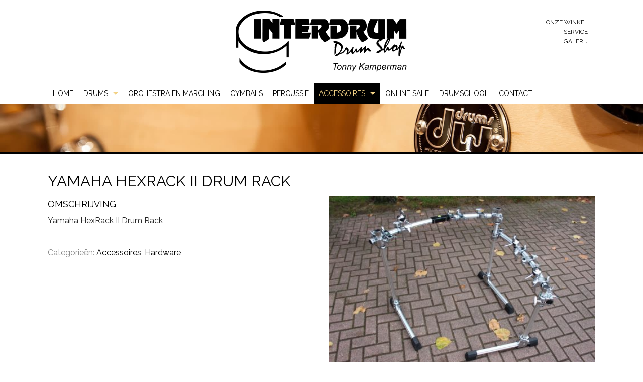

--- FILE ---
content_type: text/html; charset=UTF-8
request_url: https://www.interdrum.nl/product/yamaha-hexrack-ii-drum-rack/
body_size: 11247
content:
<!DOCTYPE html>
<!-- paulirish.com/2008/conditional-stylesheets-vs-css-hacks-answer-neither/ -->
<!--[if lt IE 7]> <html class="no-js lt-ie9 lt-ie8 lt-ie7" lang="nl-NL"> <![endif]-->
<!--[if IE 7]>    <html class="no-js lt-ie9 lt-ie8" lang="nl-NL"> <![endif]-->
<!--[if IE 8]>    <html class="no-js lt-ie9" lang="nl-NL"> <![endif]-->
<!--[if gt IE 8]><!--> <html class="no-js" lang="nl-NL"> <!--<![endif]-->
<head>
<meta charset="utf-8" />

<!-- Set the viewport width to device width for mobile -->
<meta name="viewport" content="initial-scale=1.0" />

<title>Yamaha HexRack II Drum Rack - Interdrum</title>

<meta name='robots' content='index, follow, max-image-preview:large, max-snippet:-1, max-video-preview:-1' />

	<!-- This site is optimized with the Yoast SEO plugin v26.7 - https://yoast.com/wordpress/plugins/seo/ -->
	<link rel="canonical" href="https://www.interdrum.nl/product/yamaha-hexrack-ii-drum-rack/" />
	<meta property="og:locale" content="nl_NL" />
	<meta property="og:type" content="article" />
	<meta property="og:title" content="Yamaha HexRack II Drum Rack - Interdrum" />
	<meta property="og:description" content="Yamaha HexRack II Drum Rack" />
	<meta property="og:url" content="https://www.interdrum.nl/product/yamaha-hexrack-ii-drum-rack/" />
	<meta property="og:site_name" content="Interdrum" />
	<meta property="og:image" content="https://www.interdrum.nl/wp-content/uploads/2020/03/drumrek.jpg" />
	<meta property="og:image:width" content="1200" />
	<meta property="og:image:height" content="800" />
	<meta property="og:image:type" content="image/jpeg" />
	<script type="application/ld+json" class="yoast-schema-graph">{"@context":"https://schema.org","@graph":[{"@type":"WebPage","@id":"https://www.interdrum.nl/product/yamaha-hexrack-ii-drum-rack/","url":"https://www.interdrum.nl/product/yamaha-hexrack-ii-drum-rack/","name":"Yamaha HexRack II Drum Rack - Interdrum","isPartOf":{"@id":"https://www.interdrum.nl/#website"},"primaryImageOfPage":{"@id":"https://www.interdrum.nl/product/yamaha-hexrack-ii-drum-rack/#primaryimage"},"image":{"@id":"https://www.interdrum.nl/product/yamaha-hexrack-ii-drum-rack/#primaryimage"},"thumbnailUrl":"https://www.interdrum.nl/wp-content/uploads/2020/03/drumrek.jpg","datePublished":"2020-03-03T07:08:13+00:00","breadcrumb":{"@id":"https://www.interdrum.nl/product/yamaha-hexrack-ii-drum-rack/#breadcrumb"},"inLanguage":"nl-NL","potentialAction":[{"@type":"ReadAction","target":["https://www.interdrum.nl/product/yamaha-hexrack-ii-drum-rack/"]}]},{"@type":"ImageObject","inLanguage":"nl-NL","@id":"https://www.interdrum.nl/product/yamaha-hexrack-ii-drum-rack/#primaryimage","url":"https://www.interdrum.nl/wp-content/uploads/2020/03/drumrek.jpg","contentUrl":"https://www.interdrum.nl/wp-content/uploads/2020/03/drumrek.jpg","width":1200,"height":800},{"@type":"BreadcrumbList","@id":"https://www.interdrum.nl/product/yamaha-hexrack-ii-drum-rack/#breadcrumb","itemListElement":[{"@type":"ListItem","position":1,"name":"Home","item":"https://www.interdrum.nl/"},{"@type":"ListItem","position":2,"name":"Winkel","item":"https://www.interdrum.nl/winkel/"},{"@type":"ListItem","position":3,"name":"Yamaha HexRack II Drum Rack"}]},{"@type":"WebSite","@id":"https://www.interdrum.nl/#website","url":"https://www.interdrum.nl/","name":"Interdrum","description":"Drumshop Tonny Kamperman","potentialAction":[{"@type":"SearchAction","target":{"@type":"EntryPoint","urlTemplate":"https://www.interdrum.nl/?s={search_term_string}"},"query-input":{"@type":"PropertyValueSpecification","valueRequired":true,"valueName":"search_term_string"}}],"inLanguage":"nl-NL"}]}</script>
	<!-- / Yoast SEO plugin. -->


<link rel="alternate" type="application/rss+xml" title="Interdrum &raquo; feed" href="https://www.interdrum.nl/feed/" />
<link rel="alternate" title="oEmbed (JSON)" type="application/json+oembed" href="https://www.interdrum.nl/wp-json/oembed/1.0/embed?url=https%3A%2F%2Fwww.interdrum.nl%2Fproduct%2Fyamaha-hexrack-ii-drum-rack%2F" />
<link rel="alternate" title="oEmbed (XML)" type="text/xml+oembed" href="https://www.interdrum.nl/wp-json/oembed/1.0/embed?url=https%3A%2F%2Fwww.interdrum.nl%2Fproduct%2Fyamaha-hexrack-ii-drum-rack%2F&#038;format=xml" />
<style id='wp-img-auto-sizes-contain-inline-css' type='text/css'>
img:is([sizes=auto i],[sizes^="auto," i]){contain-intrinsic-size:3000px 1500px}
/*# sourceURL=wp-img-auto-sizes-contain-inline-css */
</style>

<link rel='stylesheet' id='normalize-css' href='https://www.interdrum.nl/wp-content/themes/cornerstone/css/normalize.css?ver=3.0.2' type='text/css' media='all' />
<link rel='stylesheet' id='foundation_css-css' href='https://www.interdrum.nl/wp-content/themes/cornerstone/css/foundation.min.css?ver=5.4.7' type='text/css' media='all' />
<style id='wp-emoji-styles-inline-css' type='text/css'>

	img.wp-smiley, img.emoji {
		display: inline !important;
		border: none !important;
		box-shadow: none !important;
		height: 1em !important;
		width: 1em !important;
		margin: 0 0.07em !important;
		vertical-align: -0.1em !important;
		background: none !important;
		padding: 0 !important;
	}
/*# sourceURL=wp-emoji-styles-inline-css */
</style>
<link rel='stylesheet' id='wp-block-library-css' href='https://www.interdrum.nl/wp-includes/css/dist/block-library/style.min.css?ver=6.9' type='text/css' media='all' />
<link rel='stylesheet' id='wc-blocks-style-css' href='https://www.interdrum.nl/wp-content/plugins/woocommerce/assets/client/blocks/wc-blocks.css?ver=wc-10.4.3' type='text/css' media='all' />
<style id='global-styles-inline-css' type='text/css'>
:root{--wp--preset--aspect-ratio--square: 1;--wp--preset--aspect-ratio--4-3: 4/3;--wp--preset--aspect-ratio--3-4: 3/4;--wp--preset--aspect-ratio--3-2: 3/2;--wp--preset--aspect-ratio--2-3: 2/3;--wp--preset--aspect-ratio--16-9: 16/9;--wp--preset--aspect-ratio--9-16: 9/16;--wp--preset--color--black: #000000;--wp--preset--color--cyan-bluish-gray: #abb8c3;--wp--preset--color--white: #ffffff;--wp--preset--color--pale-pink: #f78da7;--wp--preset--color--vivid-red: #cf2e2e;--wp--preset--color--luminous-vivid-orange: #ff6900;--wp--preset--color--luminous-vivid-amber: #fcb900;--wp--preset--color--light-green-cyan: #7bdcb5;--wp--preset--color--vivid-green-cyan: #00d084;--wp--preset--color--pale-cyan-blue: #8ed1fc;--wp--preset--color--vivid-cyan-blue: #0693e3;--wp--preset--color--vivid-purple: #9b51e0;--wp--preset--gradient--vivid-cyan-blue-to-vivid-purple: linear-gradient(135deg,rgb(6,147,227) 0%,rgb(155,81,224) 100%);--wp--preset--gradient--light-green-cyan-to-vivid-green-cyan: linear-gradient(135deg,rgb(122,220,180) 0%,rgb(0,208,130) 100%);--wp--preset--gradient--luminous-vivid-amber-to-luminous-vivid-orange: linear-gradient(135deg,rgb(252,185,0) 0%,rgb(255,105,0) 100%);--wp--preset--gradient--luminous-vivid-orange-to-vivid-red: linear-gradient(135deg,rgb(255,105,0) 0%,rgb(207,46,46) 100%);--wp--preset--gradient--very-light-gray-to-cyan-bluish-gray: linear-gradient(135deg,rgb(238,238,238) 0%,rgb(169,184,195) 100%);--wp--preset--gradient--cool-to-warm-spectrum: linear-gradient(135deg,rgb(74,234,220) 0%,rgb(151,120,209) 20%,rgb(207,42,186) 40%,rgb(238,44,130) 60%,rgb(251,105,98) 80%,rgb(254,248,76) 100%);--wp--preset--gradient--blush-light-purple: linear-gradient(135deg,rgb(255,206,236) 0%,rgb(152,150,240) 100%);--wp--preset--gradient--blush-bordeaux: linear-gradient(135deg,rgb(254,205,165) 0%,rgb(254,45,45) 50%,rgb(107,0,62) 100%);--wp--preset--gradient--luminous-dusk: linear-gradient(135deg,rgb(255,203,112) 0%,rgb(199,81,192) 50%,rgb(65,88,208) 100%);--wp--preset--gradient--pale-ocean: linear-gradient(135deg,rgb(255,245,203) 0%,rgb(182,227,212) 50%,rgb(51,167,181) 100%);--wp--preset--gradient--electric-grass: linear-gradient(135deg,rgb(202,248,128) 0%,rgb(113,206,126) 100%);--wp--preset--gradient--midnight: linear-gradient(135deg,rgb(2,3,129) 0%,rgb(40,116,252) 100%);--wp--preset--font-size--small: 13px;--wp--preset--font-size--medium: 20px;--wp--preset--font-size--large: 36px;--wp--preset--font-size--x-large: 42px;--wp--preset--spacing--20: 0.44rem;--wp--preset--spacing--30: 0.67rem;--wp--preset--spacing--40: 1rem;--wp--preset--spacing--50: 1.5rem;--wp--preset--spacing--60: 2.25rem;--wp--preset--spacing--70: 3.38rem;--wp--preset--spacing--80: 5.06rem;--wp--preset--shadow--natural: 6px 6px 9px rgba(0, 0, 0, 0.2);--wp--preset--shadow--deep: 12px 12px 50px rgba(0, 0, 0, 0.4);--wp--preset--shadow--sharp: 6px 6px 0px rgba(0, 0, 0, 0.2);--wp--preset--shadow--outlined: 6px 6px 0px -3px rgb(255, 255, 255), 6px 6px rgb(0, 0, 0);--wp--preset--shadow--crisp: 6px 6px 0px rgb(0, 0, 0);}:where(.is-layout-flex){gap: 0.5em;}:where(.is-layout-grid){gap: 0.5em;}body .is-layout-flex{display: flex;}.is-layout-flex{flex-wrap: wrap;align-items: center;}.is-layout-flex > :is(*, div){margin: 0;}body .is-layout-grid{display: grid;}.is-layout-grid > :is(*, div){margin: 0;}:where(.wp-block-columns.is-layout-flex){gap: 2em;}:where(.wp-block-columns.is-layout-grid){gap: 2em;}:where(.wp-block-post-template.is-layout-flex){gap: 1.25em;}:where(.wp-block-post-template.is-layout-grid){gap: 1.25em;}.has-black-color{color: var(--wp--preset--color--black) !important;}.has-cyan-bluish-gray-color{color: var(--wp--preset--color--cyan-bluish-gray) !important;}.has-white-color{color: var(--wp--preset--color--white) !important;}.has-pale-pink-color{color: var(--wp--preset--color--pale-pink) !important;}.has-vivid-red-color{color: var(--wp--preset--color--vivid-red) !important;}.has-luminous-vivid-orange-color{color: var(--wp--preset--color--luminous-vivid-orange) !important;}.has-luminous-vivid-amber-color{color: var(--wp--preset--color--luminous-vivid-amber) !important;}.has-light-green-cyan-color{color: var(--wp--preset--color--light-green-cyan) !important;}.has-vivid-green-cyan-color{color: var(--wp--preset--color--vivid-green-cyan) !important;}.has-pale-cyan-blue-color{color: var(--wp--preset--color--pale-cyan-blue) !important;}.has-vivid-cyan-blue-color{color: var(--wp--preset--color--vivid-cyan-blue) !important;}.has-vivid-purple-color{color: var(--wp--preset--color--vivid-purple) !important;}.has-black-background-color{background-color: var(--wp--preset--color--black) !important;}.has-cyan-bluish-gray-background-color{background-color: var(--wp--preset--color--cyan-bluish-gray) !important;}.has-white-background-color{background-color: var(--wp--preset--color--white) !important;}.has-pale-pink-background-color{background-color: var(--wp--preset--color--pale-pink) !important;}.has-vivid-red-background-color{background-color: var(--wp--preset--color--vivid-red) !important;}.has-luminous-vivid-orange-background-color{background-color: var(--wp--preset--color--luminous-vivid-orange) !important;}.has-luminous-vivid-amber-background-color{background-color: var(--wp--preset--color--luminous-vivid-amber) !important;}.has-light-green-cyan-background-color{background-color: var(--wp--preset--color--light-green-cyan) !important;}.has-vivid-green-cyan-background-color{background-color: var(--wp--preset--color--vivid-green-cyan) !important;}.has-pale-cyan-blue-background-color{background-color: var(--wp--preset--color--pale-cyan-blue) !important;}.has-vivid-cyan-blue-background-color{background-color: var(--wp--preset--color--vivid-cyan-blue) !important;}.has-vivid-purple-background-color{background-color: var(--wp--preset--color--vivid-purple) !important;}.has-black-border-color{border-color: var(--wp--preset--color--black) !important;}.has-cyan-bluish-gray-border-color{border-color: var(--wp--preset--color--cyan-bluish-gray) !important;}.has-white-border-color{border-color: var(--wp--preset--color--white) !important;}.has-pale-pink-border-color{border-color: var(--wp--preset--color--pale-pink) !important;}.has-vivid-red-border-color{border-color: var(--wp--preset--color--vivid-red) !important;}.has-luminous-vivid-orange-border-color{border-color: var(--wp--preset--color--luminous-vivid-orange) !important;}.has-luminous-vivid-amber-border-color{border-color: var(--wp--preset--color--luminous-vivid-amber) !important;}.has-light-green-cyan-border-color{border-color: var(--wp--preset--color--light-green-cyan) !important;}.has-vivid-green-cyan-border-color{border-color: var(--wp--preset--color--vivid-green-cyan) !important;}.has-pale-cyan-blue-border-color{border-color: var(--wp--preset--color--pale-cyan-blue) !important;}.has-vivid-cyan-blue-border-color{border-color: var(--wp--preset--color--vivid-cyan-blue) !important;}.has-vivid-purple-border-color{border-color: var(--wp--preset--color--vivid-purple) !important;}.has-vivid-cyan-blue-to-vivid-purple-gradient-background{background: var(--wp--preset--gradient--vivid-cyan-blue-to-vivid-purple) !important;}.has-light-green-cyan-to-vivid-green-cyan-gradient-background{background: var(--wp--preset--gradient--light-green-cyan-to-vivid-green-cyan) !important;}.has-luminous-vivid-amber-to-luminous-vivid-orange-gradient-background{background: var(--wp--preset--gradient--luminous-vivid-amber-to-luminous-vivid-orange) !important;}.has-luminous-vivid-orange-to-vivid-red-gradient-background{background: var(--wp--preset--gradient--luminous-vivid-orange-to-vivid-red) !important;}.has-very-light-gray-to-cyan-bluish-gray-gradient-background{background: var(--wp--preset--gradient--very-light-gray-to-cyan-bluish-gray) !important;}.has-cool-to-warm-spectrum-gradient-background{background: var(--wp--preset--gradient--cool-to-warm-spectrum) !important;}.has-blush-light-purple-gradient-background{background: var(--wp--preset--gradient--blush-light-purple) !important;}.has-blush-bordeaux-gradient-background{background: var(--wp--preset--gradient--blush-bordeaux) !important;}.has-luminous-dusk-gradient-background{background: var(--wp--preset--gradient--luminous-dusk) !important;}.has-pale-ocean-gradient-background{background: var(--wp--preset--gradient--pale-ocean) !important;}.has-electric-grass-gradient-background{background: var(--wp--preset--gradient--electric-grass) !important;}.has-midnight-gradient-background{background: var(--wp--preset--gradient--midnight) !important;}.has-small-font-size{font-size: var(--wp--preset--font-size--small) !important;}.has-medium-font-size{font-size: var(--wp--preset--font-size--medium) !important;}.has-large-font-size{font-size: var(--wp--preset--font-size--large) !important;}.has-x-large-font-size{font-size: var(--wp--preset--font-size--x-large) !important;}
/*# sourceURL=global-styles-inline-css */
</style>

<style id='classic-theme-styles-inline-css' type='text/css'>
/*! This file is auto-generated */
.wp-block-button__link{color:#fff;background-color:#32373c;border-radius:9999px;box-shadow:none;text-decoration:none;padding:calc(.667em + 2px) calc(1.333em + 2px);font-size:1.125em}.wp-block-file__button{background:#32373c;color:#fff;text-decoration:none}
/*# sourceURL=/wp-includes/css/classic-themes.min.css */
</style>
<link rel='stylesheet' id='responsive-lightbox-swipebox-css' href='https://www.interdrum.nl/wp-content/plugins/responsive-lightbox/assets/swipebox/swipebox.min.css?ver=1.5.2' type='text/css' media='all' />
<link rel='stylesheet' id='woocommerce-layout-css' href='https://www.interdrum.nl/wp-content/plugins/woocommerce/assets/css/woocommerce-layout.css?ver=10.4.3' type='text/css' media='all' />
<link rel='stylesheet' id='woocommerce-smallscreen-css' href='https://www.interdrum.nl/wp-content/plugins/woocommerce/assets/css/woocommerce-smallscreen.css?ver=10.4.3' type='text/css' media='only screen and (max-width: 768px)' />
<link rel='stylesheet' id='woocommerce-general-css' href='https://www.interdrum.nl/wp-content/plugins/woocommerce/assets/css/woocommerce.css?ver=10.4.3' type='text/css' media='all' />
<style id='woocommerce-inline-inline-css' type='text/css'>
.woocommerce form .form-row .required { visibility: visible; }
/*# sourceURL=woocommerce-inline-inline-css */
</style>
<link rel='stylesheet' id='theme-main-css' href='https://www.interdrum.nl/wp-content/uploads/wp-less/interdrum/style-5604ea97b2.css' type='text/css' media='all' />
<link rel='stylesheet' id='foundation-icons-css' href='https://www.interdrum.nl/wp-content/themes/interdrum/css/foundation-icons.css?ver=6.9' type='text/css' media='all' />
<link rel='stylesheet' id='googleFonts-css' href='//fonts.googleapis.com/css?family=Raleway%3A200%2C400%2C600%2C700%2C900&#038;ver=6.9' type='text/css' media='all' />
<link rel='stylesheet' id='orbitslider_main-css' href='https://www.interdrum.nl/wp-content/plugins/wp-orbit-slider/css/default.css?ver=6.9' type='text/css' media='all' />
<script type="text/javascript" src="https://www.interdrum.nl/wp-content/themes/cornerstone/js/modernizr.js?ver=2.8.3" id="foundation_modernizr_js-js"></script>
<script type="text/javascript" src="https://www.interdrum.nl/wp-includes/js/jquery/jquery.min.js?ver=3.7.1" id="jquery-core-js"></script>
<script type="text/javascript" src="https://www.interdrum.nl/wp-includes/js/jquery/jquery-migrate.min.js?ver=3.4.1" id="jquery-migrate-js"></script>
<script type="text/javascript" src="https://www.interdrum.nl/wp-content/plugins/responsive-lightbox/assets/infinitescroll/infinite-scroll.pkgd.min.js?ver=4.0.1" id="responsive-lightbox-infinite-scroll-js"></script>
<script type="text/javascript" id="wc-single-product-js-extra">
/* <![CDATA[ */
var wc_single_product_params = {"i18n_required_rating_text":"Selecteer een waardering","i18n_rating_options":["1 van de 5 sterren","2 van de 5 sterren","3 van de 5 sterren","4 van de 5 sterren","5 van de 5 sterren"],"i18n_product_gallery_trigger_text":"Afbeeldinggalerij in volledig scherm bekijken","review_rating_required":"no","flexslider":{"rtl":false,"animation":"slide","smoothHeight":true,"directionNav":false,"controlNav":"thumbnails","slideshow":false,"animationSpeed":500,"animationLoop":false,"allowOneSlide":false},"zoom_enabled":"","zoom_options":[],"photoswipe_enabled":"","photoswipe_options":{"shareEl":false,"closeOnScroll":false,"history":false,"hideAnimationDuration":0,"showAnimationDuration":0},"flexslider_enabled":""};
//# sourceURL=wc-single-product-js-extra
/* ]]> */
</script>
<script type="text/javascript" src="https://www.interdrum.nl/wp-content/plugins/woocommerce/assets/js/frontend/single-product.min.js?ver=10.4.3" id="wc-single-product-js" defer="defer" data-wp-strategy="defer"></script>
<script type="text/javascript" src="https://www.interdrum.nl/wp-content/plugins/woocommerce/assets/js/jquery-blockui/jquery.blockUI.min.js?ver=2.7.0-wc.10.4.3" id="wc-jquery-blockui-js" defer="defer" data-wp-strategy="defer"></script>
<script type="text/javascript" src="https://www.interdrum.nl/wp-content/plugins/woocommerce/assets/js/js-cookie/js.cookie.min.js?ver=2.1.4-wc.10.4.3" id="wc-js-cookie-js" defer="defer" data-wp-strategy="defer"></script>
<script type="text/javascript" id="woocommerce-js-extra">
/* <![CDATA[ */
var woocommerce_params = {"ajax_url":"/wp-admin/admin-ajax.php","wc_ajax_url":"/?wc-ajax=%%endpoint%%","i18n_password_show":"Wachtwoord weergeven","i18n_password_hide":"Wachtwoord verbergen"};
//# sourceURL=woocommerce-js-extra
/* ]]> */
</script>
<script type="text/javascript" src="https://www.interdrum.nl/wp-content/plugins/woocommerce/assets/js/frontend/woocommerce.min.js?ver=10.4.3" id="woocommerce-js" defer="defer" data-wp-strategy="defer"></script>
<link rel="https://api.w.org/" href="https://www.interdrum.nl/wp-json/" /><link rel="alternate" title="JSON" type="application/json" href="https://www.interdrum.nl/wp-json/wp/v2/product/3104" /><link rel="EditURI" type="application/rsd+xml" title="RSD" href="https://www.interdrum.nl/xmlrpc.php?rsd" />

<link rel='shortlink' href='https://www.interdrum.nl/?p=3104' />
	<noscript><style>.woocommerce-product-gallery{ opacity: 1 !important; }</style></noscript>
	<link rel="shortcut icon" href="https://www.interdrum.nl/wp-content/themes/interdrum/favicon.ico" type="image/x-icon">
<link rel="icon" href="https://www.interdrum.nl/wp-content/themes/interdrum/favicon.ico" type="image/x-icon">

</head>

<body class="wp-singular product-template-default single single-product postid-3104 wp-theme-cornerstone wp-child-theme-interdrum theme-cornerstone woocommerce woocommerce-page woocommerce-no-js">

  <div class="row head">

    <div class="small-8 small-offset-2 medium-4 medium-offset-4 columns">
      <a href="https://www.interdrum.nl/" title="Interdrum" rel="home">
        <img class="logo" src="https://www.interdrum.nl/wp-content/themes/interdrum/img/logo.png" />
      </a>
    </div>
    <div class="small-12 medium-4 columns">
       <ul class="top-menu"><li class="divider"></li><li id="menu-item-536" class="menu-item menu-item-type-post_type menu-item-object-page menu-item-536"><a  href="https://www.interdrum.nl/onze-winkel/">Onze winkel</a></li>
<li class="divider"></li><li id="menu-item-538" class="menu-item menu-item-type-post_type menu-item-object-page menu-item-538"><a  href="https://www.interdrum.nl/service/">Service</a></li>
<li class="divider"></li><li id="menu-item-1008" class="menu-item menu-item-type-post_type menu-item-object-page menu-item-1008"><a  href="https://www.interdrum.nl/galerij/">Galerij</a></li>
</ul>    </div>
  </div>
  <div class="row">  
    <div class="small-12 nopadding columns">

      <nav class="top-bar" data-topbar data-options="mobile_show_parent_link:false;custom_back_text:true;back_text:<< terug">
        <ul class="title-area">
          <li class="name">
          	<!-- -->
          </li>
          <!-- Remove the class "menu-icon" to get rid of menu icon. Take out "Menu" to just have icon alone -->
          <li class="toggle-topbar menu-icon"><a href="#"><span>Menu</span></a></li>
        </ul>

        <section class="top-bar-section">
          <ul class="left"><li class="divider"></li><li id="menu-item-753" class="menu-item menu-item-type-post_type menu-item-object-page menu-item-home menu-item-753"><a  rel="page" href="https://www.interdrum.nl/">Home</a></li>
<li class="divider"></li><li id="menu-item-757" class="menu-item menu-item-type-taxonomy menu-item-object-product_cat menu-item-has-children menu-item-757 has-dropdown"><a  rel="758" href="https://www.interdrum.nl/winkel/drums/">Drums</a>
	<ul class="dropdown">
	<li id="menu-item-759" class="menu-item menu-item-type-taxonomy menu-item-object-product_cat menu-item-has-children menu-item-759 has-dropdown"><a  rel="762" href="https://www.interdrum.nl/winkel/drums/akoestische-drums/">Akoestische drums</a>
	<ul class="dropdown">
		<li id="menu-item-773" class="menu-item menu-item-type-taxonomy menu-item-object-product_cat menu-item-773"><a  rel="781" href="https://www.interdrum.nl/winkel/drums/akoestische-drums/ds/">DS</a></li>
		<li id="menu-item-761" class="menu-item menu-item-type-taxonomy menu-item-object-product_cat menu-item-761"><a  rel="763" href="https://www.interdrum.nl/winkel/drums/akoestische-drums/dw/">DW</a></li>
		<li id="menu-item-774" class="menu-item menu-item-type-taxonomy menu-item-object-product_cat menu-item-774"><a  rel="782" href="https://www.interdrum.nl/winkel/drums/akoestische-drums/gretsch/">Gretsch</a></li>
		<li id="menu-item-775" class="menu-item menu-item-type-taxonomy menu-item-object-product_cat menu-item-775"><a  rel="783" href="https://www.interdrum.nl/winkel/drums/akoestische-drums/ludwig/">Ludwig</a></li>
		<li id="menu-item-776" class="menu-item menu-item-type-taxonomy menu-item-object-product_cat menu-item-776"><a  rel="784" href="https://www.interdrum.nl/winkel/drums/akoestische-drums/mapex/">Mapex</a></li>
		<li id="menu-item-777" class="menu-item menu-item-type-taxonomy menu-item-object-product_cat menu-item-777"><a  rel="785" href="https://www.interdrum.nl/winkel/drums/akoestische-drums/pdp/">PDP</a></li>
		<li id="menu-item-778" class="menu-item menu-item-type-taxonomy menu-item-object-product_cat menu-item-778"><a  rel="786" href="https://www.interdrum.nl/winkel/drums/akoestische-drums/pearl/">Pearl</a></li>
		<li id="menu-item-771" class="menu-item menu-item-type-taxonomy menu-item-object-product_cat menu-item-771"><a  rel="787" href="https://www.interdrum.nl/winkel/drums/akoestische-drums/remo/">Remo</a></li>
		<li id="menu-item-772" class="menu-item menu-item-type-taxonomy menu-item-object-product_cat menu-item-772"><a  rel="788" href="https://www.interdrum.nl/winkel/drums/akoestische-drums/sakae-akoestische-drums/">Sakae</a></li>
		<li id="menu-item-779" class="menu-item menu-item-type-taxonomy menu-item-object-product_cat menu-item-779"><a  rel="789" href="https://www.interdrum.nl/winkel/drums/akoestische-drums/sonor/">Sonor</a></li>
		<li id="menu-item-780" class="menu-item menu-item-type-taxonomy menu-item-object-product_cat menu-item-780"><a  rel="790" href="https://www.interdrum.nl/winkel/drums/akoestische-drums/tama/">Tama</a></li>
		<li id="menu-item-760" class="menu-item menu-item-type-taxonomy menu-item-object-product_cat menu-item-760"><a  rel="764" href="https://www.interdrum.nl/winkel/drums/akoestische-drums/yamaha/">Yamaha</a></li>
	</ul>
</li>
	<li id="menu-item-765" class="menu-item menu-item-type-taxonomy menu-item-object-product_cat menu-item-has-children menu-item-765 has-dropdown"><a  rel="768" href="https://www.interdrum.nl/winkel/drums/elektrische-drums/">Elektrische drums</a>
	<ul class="dropdown">
		<li id="menu-item-791" class="menu-item menu-item-type-taxonomy menu-item-object-product_cat menu-item-791"><a  rel="795" href="https://www.interdrum.nl/winkel/drums/elektrische-drums/2-box/">2 Box</a></li>
		<li id="menu-item-3290" class="menu-item menu-item-type-taxonomy menu-item-object-product_cat menu-item-3290"><a  href="https://www.interdrum.nl/winkel/drums/elektrische-drums/atv-elektrische-drums/">ATV</a></li>
		<li id="menu-item-3291" class="menu-item menu-item-type-taxonomy menu-item-object-product_cat menu-item-3291"><a  href="https://www.interdrum.nl/winkel/drums/elektrische-drums/carlsbro-elektrische-drums/">Carlsbro</a></li>
		<li id="menu-item-767" class="menu-item menu-item-type-taxonomy menu-item-object-product_cat menu-item-767"><a  rel="770" href="https://www.interdrum.nl/winkel/drums/elektrische-drums/yamaha-elektrische-drums/">Yamaha</a></li>
	</ul>
</li>
	<li id="menu-item-793" class="menu-item menu-item-type-taxonomy menu-item-object-product_cat menu-item-793"><a  rel="797" href="https://www.interdrum.nl/winkel/drums/gebruikt-en-beurs/">Gebruikt &amp; Beurs</a></li>
	<li id="menu-item-794" class="menu-item menu-item-type-taxonomy menu-item-object-product_cat menu-item-794"><a  rel="798" href="https://www.interdrum.nl/winkel/drums/snare-drums/">Snare drums</a></li>
</ul>
</li>
<li class="divider"></li><li id="menu-item-799" class="menu-item menu-item-type-taxonomy menu-item-object-product_cat menu-item-799"><a  rel="802" href="https://www.interdrum.nl/winkel/orchestra-en-marching/">Orchestra en Marching</a></li>
<li class="divider"></li><li id="menu-item-800" class="menu-item menu-item-type-taxonomy menu-item-object-product_cat menu-item-800"><a  rel="803" href="https://www.interdrum.nl/winkel/cymbals/">Cymbals</a></li>
<li class="divider"></li><li id="menu-item-801" class="menu-item menu-item-type-taxonomy menu-item-object-product_cat menu-item-801"><a  rel="804" href="https://www.interdrum.nl/winkel/percussie/">Percussie</a></li>
<li class="divider"></li><li id="menu-item-854" class="menu-item menu-item-type-taxonomy menu-item-object-product_cat current-product-ancestor current-menu-parent current-product-parent menu-item-has-children menu-item-854 has-dropdown"><a  href="https://www.interdrum.nl/winkel/accessoires/">Accessoires</a>
	<ul class="dropdown">
	<li id="menu-item-880" class="menu-item menu-item-type-taxonomy menu-item-object-product_cat menu-item-880"><a  href="https://www.interdrum.nl/winkel/accessoires/bags-cases/">Bags &amp; Cases</a></li>
	<li id="menu-item-881" class="menu-item menu-item-type-taxonomy menu-item-object-product_cat current-product-ancestor current-menu-parent current-product-parent menu-item-881"><a  href="https://www.interdrum.nl/winkel/accessoires/hardware-accessoires/">Hardware</a></li>
	<li id="menu-item-882" class="menu-item menu-item-type-taxonomy menu-item-object-product_cat menu-item-882"><a  href="https://www.interdrum.nl/winkel/accessoires/sticks-mallets/">Sticks &amp; Mallets</a></li>
	<li id="menu-item-883" class="menu-item menu-item-type-taxonomy menu-item-object-product_cat menu-item-883"><a  href="https://www.interdrum.nl/winkel/accessoires/vellen/">Vellen</a></li>
</ul>
</li>
<li class="divider"></li><li id="menu-item-3292" class="menu-item menu-item-type-post_type menu-item-object-page menu-item-3292"><a  href="https://www.interdrum.nl/online-sale/">Online Sale</a></li>
<li class="divider"></li><li id="menu-item-3293" class="menu-item menu-item-type-post_type menu-item-object-page menu-item-3293"><a  href="https://www.interdrum.nl/drumschool/">Drumschool</a></li>
<li class="divider"></li><li id="menu-item-756" class="menu-item menu-item-type-post_type menu-item-object-page menu-item-756"><a  rel="page" href="https://www.interdrum.nl/contact/">Contact</a></li>
</ul>        </section>
      </nav>
    </div>
  </div> 

  
  

<div class="full-width slider hide-for-small-only">
    <div class="inner">		
      				  <div class="custom-slider-slider-vervolg"> 
					  <div id="orbit-inside">
	 
						  <img class="orbit-slide" src="https://www.interdrum.nl/wp-content/uploads/2014/12/v3.jpg"data-thumb="https://www.interdrum.nl/wp-content/uploads/2014/12/v3-100x83.jpg" /><img class="orbit-slide" src="https://www.interdrum.nl/wp-content/uploads/2014/12/v1.jpg"data-thumb="https://www.interdrum.nl/wp-content/uploads/2014/12/v1-100x83.jpg" /><img class="orbit-slide" src="https://www.interdrum.nl/wp-content/uploads/2014/12/v2.jpg"data-thumb="https://www.interdrum.nl/wp-content/uploads/2014/12/v2-100x83.jpg" />				  
			  
					  </div><!-- #orbit-inside -->
						  <span class="orbit-caption" id="slide-116"></span><span class="orbit-caption" id="slide-121"></span><span class="orbit-caption" id="slide-123"></span>                              
				  </div><!-- .custom-slider -->
					
			      </div>
</div>

<div class="row">
	<div class="large-12 columns">
			</div>
</div>

<div class="row">
	<div id="primary" class="site-content large-12 small-12 medium-12 columns">
		<div id="content" role="main">
			
<div class="woocommerce-notices-wrapper"></div>
<div itemscope itemtype="http://schema.org/Product" id="product-3104" class="post-3104 product type-product status-publish has-post-thumbnail product_cat-accessoires product_cat-hardware-accessoires wordpress-sticky first instock shipping-taxable product-type-simple">

<div class="row">
	<div class="large-12 columns">
		<h1>Yamaha HexRack II Drum Rack</h1>
	</div>
</div>	

<div class="row">

	<div class="small-12 large-6 columns">
		
		<h5>Omschrijving</h5>
		<div class="content">
			<p>Yamaha HexRack II Drum Rack</p>
		</div>

		<div class="summary entry-summary clear">

			<p class="price"></p>
<div class="product_meta">

	
	
	<span class="posted_in">Categorieën: <a href="https://www.interdrum.nl/winkel/accessoires/" rel="tag">Accessoires</a>, <a href="https://www.interdrum.nl/winkel/accessoires/hardware-accessoires/" rel="tag">Hardware</a></span>
	
	
</div>

		</div><!-- .summary -->
	</div>	

	
	<div class="small-12 large-6 columns">
		<div class="woocommerce-product-gallery woocommerce-product-gallery--with-images woocommerce-product-gallery--columns-4 images" data-columns="4" style="opacity: 0; transition: opacity .25s ease-in-out;">
	<div class="woocommerce-product-gallery__wrapper">
		<div data-thumb="https://www.interdrum.nl/wp-content/uploads/2020/03/drumrek-100x100.jpg" data-thumb-alt="Yamaha HexRack II Drum Rack" data-thumb-srcset="https://www.interdrum.nl/wp-content/uploads/2020/03/drumrek-100x100.jpg 100w, https://www.interdrum.nl/wp-content/uploads/2020/03/drumrek-150x150.jpg 150w, https://www.interdrum.nl/wp-content/uploads/2020/03/drumrek-42x42.jpg 42w"  data-thumb-sizes="(max-width: 100px) 100vw, 100px" class="woocommerce-product-gallery__image"><a href="https://www.interdrum.nl/wp-content/uploads/2020/03/drumrek.jpg"><img width="470" height="313" src="https://www.interdrum.nl/wp-content/uploads/2020/03/drumrek-470x313.jpg" class="wp-post-image" alt="Yamaha HexRack II Drum Rack" data-caption="" data-src="https://www.interdrum.nl/wp-content/uploads/2020/03/drumrek.jpg" data-large_image="https://www.interdrum.nl/wp-content/uploads/2020/03/drumrek.jpg" data-large_image_width="1200" data-large_image_height="800" decoding="async" fetchpriority="high" srcset="https://www.interdrum.nl/wp-content/uploads/2020/03/drumrek-470x313.jpg 470w, https://www.interdrum.nl/wp-content/uploads/2020/03/drumrek-300x200.jpg 300w, https://www.interdrum.nl/wp-content/uploads/2020/03/drumrek-1024x683.jpg 1024w, https://www.interdrum.nl/wp-content/uploads/2020/03/drumrek-768x512.jpg 768w, https://www.interdrum.nl/wp-content/uploads/2020/03/drumrek.jpg 1200w" sizes="(max-width: 470px) 100vw, 470px" /></a></div>	</div>
</div>


		
	<div class="woocommerce-tabs wc-tabs-wrapper">
		<ul class="tabs wc-tabs" role="tablist">
							<li role="presentation" class="description_tab" id="tab-title-description">
					<a href="#tab-description" role="tab" aria-controls="tab-description">
						Beschrijving					</a>
				</li>
					</ul>
					<div class="woocommerce-Tabs-panel woocommerce-Tabs-panel--description panel entry-content wc-tab" id="tab-description" role="tabpanel" aria-labelledby="tab-title-description">
				
	<h2>Beschrijving</h2>

<p>Yamaha HexRack II Drum Rack</p>
			</div>
		
			</div>


	<section class="related products">

					<h2>Gerelateerde producten</h2>
				<ul class="products columns-4">

			
					<li class="wordpress-sticky product type-product post-859 status-publish first instock product_cat-sticks-mallets product_cat-accessoires has-post-thumbnail shipping-taxable product-type-simple">
	<a href="https://www.interdrum.nl/product/vic-firth-sticks/" class="woocommerce-LoopProduct-link woocommerce-loop-product__link"><img width="200" height="150" src="https://www.interdrum.nl/wp-content/uploads/2014/12/Vic-Firth-Sticks.jpg" class="attachment-woocommerce_thumbnail size-woocommerce_thumbnail" alt="Vic Firth Sticks" decoding="async" loading="lazy" srcset="https://www.interdrum.nl/wp-content/uploads/2014/12/Vic-Firth-Sticks.jpg 1200w, https://www.interdrum.nl/wp-content/uploads/2014/12/Vic-Firth-Sticks-300x225.jpg 300w, https://www.interdrum.nl/wp-content/uploads/2014/12/Vic-Firth-Sticks-1024x768.jpg 1024w, https://www.interdrum.nl/wp-content/uploads/2014/12/Vic-Firth-Sticks-200x150.jpg 200w, https://www.interdrum.nl/wp-content/uploads/2014/12/Vic-Firth-Sticks-470x353.jpg 470w" sizes="auto, (max-width: 200px) 100vw, 200px" /><h2 class="woocommerce-loop-product__title">Vic Firth Sticks</h2>
</a><a href="https://www.interdrum.nl/product/vic-firth-sticks/" aria-describedby="woocommerce_loop_add_to_cart_link_describedby_859" data-quantity="1" class="button product_type_simple" data-product_id="859" data-product_sku="" aria-label="Lees meer over &ldquo;Vic Firth Sticks&rdquo;" rel="nofollow" data-success_message="">Lees verder</a>	<span id="woocommerce_loop_add_to_cart_link_describedby_859" class="screen-reader-text">
			</span>
</li>

			
					<li class="wordpress-sticky product type-product post-391 status-publish instock product_cat-bags-cases product_cat-accessoires has-post-thumbnail shipping-taxable product-type-simple">
	<a href="https://www.interdrum.nl/product/boston-hard-koffers/" class="woocommerce-LoopProduct-link woocommerce-loop-product__link"><img width="200" height="150" src="https://www.interdrum.nl/wp-content/uploads/2015/05/Bostonn-Hard-koffers.jpg" class="attachment-woocommerce_thumbnail size-woocommerce_thumbnail" alt="Boston Hard koffers" decoding="async" loading="lazy" srcset="https://www.interdrum.nl/wp-content/uploads/2015/05/Bostonn-Hard-koffers.jpg 1200w, https://www.interdrum.nl/wp-content/uploads/2015/05/Bostonn-Hard-koffers-300x225.jpg 300w, https://www.interdrum.nl/wp-content/uploads/2015/05/Bostonn-Hard-koffers-1024x768.jpg 1024w, https://www.interdrum.nl/wp-content/uploads/2015/05/Bostonn-Hard-koffers-200x150.jpg 200w, https://www.interdrum.nl/wp-content/uploads/2015/05/Bostonn-Hard-koffers-470x353.jpg 470w" sizes="auto, (max-width: 200px) 100vw, 200px" /><h2 class="woocommerce-loop-product__title">Boston Hard koffers</h2>
</a><a href="https://www.interdrum.nl/product/boston-hard-koffers/" aria-describedby="woocommerce_loop_add_to_cart_link_describedby_391" data-quantity="1" class="button product_type_simple" data-product_id="391" data-product_sku="" aria-label="Lees meer over &ldquo;Boston Hard koffers&rdquo;" rel="nofollow" data-success_message="">Lees verder</a>	<span id="woocommerce_loop_add_to_cart_link_describedby_391" class="screen-reader-text">
			</span>
</li>

			
					<li class="wordpress-sticky product type-product post-1562 status-publish instock product_cat-sticks-mallets product_cat-accessoires has-post-thumbnail shipping-taxable product-type-simple">
	<a href="https://www.interdrum.nl/product/pro-mark-stick-rapp/" class="woocommerce-LoopProduct-link woocommerce-loop-product__link"><img width="200" height="150" src="https://www.interdrum.nl/wp-content/uploads/2016/06/Stick-Rabb-200x150.jpg" class="attachment-woocommerce_thumbnail size-woocommerce_thumbnail" alt="Pro Mark Stick Rapp" decoding="async" loading="lazy" /><h2 class="woocommerce-loop-product__title">Pro Mark Stick Rapp</h2>
</a><a href="https://www.interdrum.nl/product/pro-mark-stick-rapp/" aria-describedby="woocommerce_loop_add_to_cart_link_describedby_1562" data-quantity="1" class="button product_type_simple" data-product_id="1562" data-product_sku="" aria-label="Lees meer over &ldquo;Pro Mark Stick Rapp&rdquo;" rel="nofollow" data-success_message="">Lees verder</a>	<span id="woocommerce_loop_add_to_cart_link_describedby_1562" class="screen-reader-text">
			</span>
</li>

			
					<li class="wordpress-sticky product type-product post-1538 status-publish last instock product_cat-bags-cases product_cat-accessoires has-post-thumbnail shipping-taxable product-type-simple">
	<a href="https://www.interdrum.nl/product/hardcase-snaredrum-case/" class="woocommerce-LoopProduct-link woocommerce-loop-product__link"><img width="200" height="150" src="https://www.interdrum.nl/wp-content/uploads/2016/06/snare-drum-case.jpg" class="attachment-woocommerce_thumbnail size-woocommerce_thumbnail" alt="Hardcase Snaredrum Case" decoding="async" loading="lazy" srcset="https://www.interdrum.nl/wp-content/uploads/2016/06/snare-drum-case.jpg 1200w, https://www.interdrum.nl/wp-content/uploads/2016/06/snare-drum-case-300x225.jpg 300w, https://www.interdrum.nl/wp-content/uploads/2016/06/snare-drum-case-1024x768.jpg 1024w, https://www.interdrum.nl/wp-content/uploads/2016/06/snare-drum-case-200x150.jpg 200w, https://www.interdrum.nl/wp-content/uploads/2016/06/snare-drum-case-470x353.jpg 470w" sizes="auto, (max-width: 200px) 100vw, 200px" /><h2 class="woocommerce-loop-product__title">Hardcase Snaredrum Case</h2>
</a><a href="https://www.interdrum.nl/product/hardcase-snaredrum-case/" aria-describedby="woocommerce_loop_add_to_cart_link_describedby_1538" data-quantity="1" class="button product_type_simple" data-product_id="1538" data-product_sku="" aria-label="Lees meer over &ldquo;Hardcase Snaredrum Case&rdquo;" rel="nofollow" data-success_message="">Lees verder</a>	<span id="woocommerce_loop_add_to_cart_link_describedby_1538" class="screen-reader-text">
			</span>
</li>

			
		</ul>

	</section>
	
		<div class="bestelblok">
			<h2>Heeft u een vraag of wilt u meer informatie bel of mail ons gerust.</h2>
			<i class="fi-mail medium"></i><a href="mailto:info@interdrum.nl">info@interdrum.nl</a>
			<i class="fi-telephone medium"></i><a href="tel:0543523623">0543 - 523623</a>
		</div>

	</div>
	
	<!--
	<div class="large-3 columns">

		<div class="bestelblok">
			<h2>Heeft u een vraag of wilt u meer informatie bel of mail ons gerust.</h2>
			<i class="fi-mail medium"></i><a href="mailto:info@interdrum.nl">info@interdrum.nl</a><br>
			<i class="fi-telephone medium"></i><a href="tel:0543523623">0543 - 523623</a>
		</div>

	</div>
	-->

</div>	

	

	
	<meta itemprop="url" content="https://www.interdrum.nl/product/yamaha-hexrack-ii-drum-rack/" />

</div><!-- #product-3104 -->

		</div>
	</div>
</div>


<div id="footer">
		<div class="row">
			<div class="small-12 medium-4 large-3 columns">
				<h5>Openingstijden</h5>
				<table>
					<tr>
						<td>
							Maandag <br>
							Dinsdag <br>
							Woensdag <br>
							Donderdag <br>
							Vrijdag <br>
							Zaterdag
						</td>
						<td>
							13.30 - 18.00 uur <br>
							10.00 - 18.00 uur <br>
							10.00 - 18.00 uur <br>
							10.00 - 18.00 uur <br>
							10.00 - 18.00 uur <br>
							10.00 - 16.00 uur <br>
						</td>
					</tr>
				</table>
			</div>
			<div class="small-12 medium-4 large-3 columns">
				<h5>Bekijk onze winkel</h5>
				 <a href="https://www.interdrum.nl/onze-winkel/">
			        <img class="winkel" src="https://www.interdrum.nl/wp-content/themes/interdrum/img/winkel.jpg" />
			      </a>
			</div>
			<div class="small-12 medium-4 hide-for-medium-only large-3 columns">
				<h5>Onze merken</h5>
				<ul class="brand-thumbnails columns-4">


	<li class="first">
		<a href="https://www.interdrum.nl/merk/2box/" title="2 Box">
			<img src="https://www.interdrum.nl/wp-content/uploads/2016/12/logo-2box-200x150.jpg" alt="2 Box" class="brand-thumbnail" width="600" height="600" />		</a>
	</li>


	<li class="">
		<a href="https://www.interdrum.nl/merk/atv/" title="ATV">
			<img src="https://www.interdrum.nl/wp-content/uploads/2020/09/logo-atv-200x150.jpg" alt="ATV" class="brand-thumbnail" width="600" height="600" />		</a>
	</li>


	<li class="">
		<a href="https://www.interdrum.nl/merk/carlsbro/" title="Carlsbro">
			<img src="https://www.interdrum.nl/wp-content/uploads/2020/09/logo-carlsbro-200x150.jpg" alt="Carlsbro" class="brand-thumbnail" width="600" height="600" />		</a>
	</li>


	<li class="last">
		<a href="https://www.interdrum.nl/merk/ds/" title="DS">
			<img src="https://www.interdrum.nl/wp-content/uploads/2016/12/logo-dsdrums-200x150.jpg" alt="DS" class="brand-thumbnail" width="600" height="600" />		</a>
	</li>


	<li class="first">
		<a href="https://www.interdrum.nl/merk/dw/" title="DW">
			<img src="https://www.interdrum.nl/wp-content/uploads/2016/12/logo-dwdrums-200x150.jpg" alt="DW" class="brand-thumbnail" width="600" height="600" />		</a>
	</li>


	<li class="">
		<a href="https://www.interdrum.nl/merk/gretsch/" title="Gretsch">
			<img src="https://www.interdrum.nl/wp-content/uploads/2016/12/logo-gretsch-200x150.jpg" alt="Gretsch" class="brand-thumbnail" width="600" height="600" />		</a>
	</li>


	<li class="">
		<a href="https://www.interdrum.nl/merk/ludwig/" title="Ludwig">
			<img src="https://www.interdrum.nl/wp-content/uploads/2016/12/logo-ludwig-200x150.jpg" alt="Ludwig" class="brand-thumbnail" width="600" height="600" />		</a>
	</li>


	<li class="last">
		<a href="https://www.interdrum.nl/merk/mapex/" title="Mapex">
			<img src="https://www.interdrum.nl/wp-content/uploads/2016/12/logo-mapex-200x150.jpg" alt="Mapex" class="brand-thumbnail" width="600" height="600" />		</a>
	</li>


	<li class="first">
		<a href="https://www.interdrum.nl/merk/masterwork/" title="Masterwork">
			<img src="https://www.interdrum.nl/wp-content/uploads/2016/12/logo-masterwork-200x150.jpg" alt="Masterwork" class="brand-thumbnail" width="600" height="600" />		</a>
	</li>


	<li class="">
		<a href="https://www.interdrum.nl/merk/meinl/" title="Meinl">
			<img src="https://www.interdrum.nl/wp-content/uploads/2016/12/logo-meinl-200x150.jpg" alt="Meinl" class="brand-thumbnail" width="600" height="600" />		</a>
	</li>


	<li class="">
		<a href="https://www.interdrum.nl/merk/paiste/" title="Paiste">
			<img src="https://www.interdrum.nl/wp-content/uploads/2016/12/logo-paiste-200x150.jpg" alt="Paiste" class="brand-thumbnail" width="600" height="600" />		</a>
	</li>


	<li class="last">
		<a href="https://www.interdrum.nl/merk/pdp/" title="PDP">
			<img src="https://www.interdrum.nl/wp-content/uploads/2016/12/logo-pdp-200x150.jpg" alt="PDP" class="brand-thumbnail" width="600" height="600" />		</a>
	</li>


	<li class="first">
		<a href="https://www.interdrum.nl/merk/pearl/" title="Pearl">
			<img src="https://www.interdrum.nl/wp-content/uploads/2016/12/logo-pearl-200x150.jpg" alt="Pearl" class="brand-thumbnail" width="600" height="600" />		</a>
	</li>


	<li class="">
		<a href="https://www.interdrum.nl/merk/remo/" title="Remo">
			<img src="https://www.interdrum.nl/wp-content/uploads/2016/12/logo-remo-200x150.jpg" alt="Remo" class="brand-thumbnail" width="600" height="600" />		</a>
	</li>


	<li class="">
		<a href="https://www.interdrum.nl/merk/sabian/" title="Sabian">
			<img src="https://www.interdrum.nl/wp-content/uploads/2016/12/logo-sabian-200x150.jpg" alt="Sabian" class="brand-thumbnail" width="600" height="600" />		</a>
	</li>


	<li class="last">
		<a href="https://www.interdrum.nl/merk/sonor/" title="Sonor">
			<img src="https://www.interdrum.nl/wp-content/uploads/2016/12/logo-sonor-200x150.jpg" alt="Sonor" class="brand-thumbnail" width="600" height="600" />		</a>
	</li>


	<li class="first">
		<a href="https://www.interdrum.nl/merk/stagg/" title="Stagg">
			<img src="https://www.interdrum.nl/wp-content/uploads/2016/12/logo-stagg-200x150.jpg" alt="Stagg" class="brand-thumbnail" width="600" height="600" />		</a>
	</li>


	<li class="">
		<a href="https://www.interdrum.nl/merk/tama/" title="Tama">
			<img src="https://www.interdrum.nl/wp-content/uploads/2016/12/logo-tama-200x150.jpg" alt="Tama" class="brand-thumbnail" width="600" height="600" />		</a>
	</li>


	<li class="">
		<a href="https://www.interdrum.nl/merk/yamaha/" title="Yamaha">
			<img src="https://www.interdrum.nl/wp-content/uploads/2016/12/logo-yamaha-200x150.jpg" alt="Yamaha" class="brand-thumbnail" width="600" height="600" />		</a>
	</li>


	<li class="last">
		<a href="https://www.interdrum.nl/merk/zildjian/" title="Zildjian">
			<img src="https://www.interdrum.nl/wp-content/uploads/2016/12/logo-zildjian-200x150.jpg" alt="Zildjian" class="brand-thumbnail" width="600" height="600" />		</a>
	</li>


</ul>
			</div>
			<div class="small-12 medium-4 large-3 columns">
				<h5>Contact</h5>
				<p>
					Magnoliastraat 20 <br>
					7102 CX Winterswijk <br>
					0543 - 523623 <br>
					info@interdrum.nl <br><br>

					Volg ons ook op Facebook
				</p>
				<a href="https://nl-nl.facebook.com/InterdrumWinterswijk" target="_blank"><i class="fi-social-facebook large"></i></a>
				<a style="color:#fff;" href="https://www.interdrum.nl/privacyverklaring/">Privacyverklaring</a>
			</div>
		</div>
</div> 
<script type="speculationrules">
{"prefetch":[{"source":"document","where":{"and":[{"href_matches":"/*"},{"not":{"href_matches":["/wp-*.php","/wp-admin/*","/wp-content/uploads/*","/wp-content/*","/wp-content/plugins/*","/wp-content/themes/interdrum/*","/wp-content/themes/cornerstone/*","/*\\?(.+)"]}},{"not":{"selector_matches":"a[rel~=\"nofollow\"]"}},{"not":{"selector_matches":".no-prefetch, .no-prefetch a"}}]},"eagerness":"conservative"}]}
</script>
	<script type='text/javascript'>
		(function () {
			var c = document.body.className;
			c = c.replace(/woocommerce-no-js/, 'woocommerce-js');
			document.body.className = c;
		})();
	</script>
	<script type="text/javascript" src="https://www.interdrum.nl/wp-content/themes/cornerstone/js/foundation.min.js?ver=5.4.7" id="foundation_js-js"></script>
<script type="text/javascript" src="https://www.interdrum.nl/wp-content/plugins/responsive-lightbox/assets/swipebox/jquery.swipebox.min.js?ver=1.5.2" id="responsive-lightbox-swipebox-js"></script>
<script type="text/javascript" src="https://www.interdrum.nl/wp-includes/js/underscore.min.js?ver=1.13.7" id="underscore-js"></script>
<script type="text/javascript" id="responsive-lightbox-js-before">
/* <![CDATA[ */
var rlArgs = {"script":"swipebox","selector":"lightbox","customEvents":"","activeGalleries":true,"animation":true,"hideCloseButtonOnMobile":false,"removeBarsOnMobile":false,"hideBars":true,"hideBarsDelay":5000,"videoMaxWidth":1080,"useSVG":true,"loopAtEnd":false,"woocommerce_gallery":false,"ajaxurl":"https:\/\/www.interdrum.nl\/wp-admin\/admin-ajax.php","nonce":"0a9e19cba3","preview":false,"postId":3104,"scriptExtension":false};

//# sourceURL=responsive-lightbox-js-before
/* ]]> */
</script>
<script type="text/javascript" src="https://www.interdrum.nl/wp-content/plugins/responsive-lightbox/js/front.js?ver=2.5.5" id="responsive-lightbox-js"></script>
<script type="text/javascript" src="https://www.interdrum.nl/wp-content/plugins/woocommerce/assets/js/sourcebuster/sourcebuster.min.js?ver=10.4.3" id="sourcebuster-js-js"></script>
<script type="text/javascript" id="wc-order-attribution-js-extra">
/* <![CDATA[ */
var wc_order_attribution = {"params":{"lifetime":1.0e-5,"session":30,"base64":false,"ajaxurl":"https://www.interdrum.nl/wp-admin/admin-ajax.php","prefix":"wc_order_attribution_","allowTracking":true},"fields":{"source_type":"current.typ","referrer":"current_add.rf","utm_campaign":"current.cmp","utm_source":"current.src","utm_medium":"current.mdm","utm_content":"current.cnt","utm_id":"current.id","utm_term":"current.trm","utm_source_platform":"current.plt","utm_creative_format":"current.fmt","utm_marketing_tactic":"current.tct","session_entry":"current_add.ep","session_start_time":"current_add.fd","session_pages":"session.pgs","session_count":"udata.vst","user_agent":"udata.uag"}};
//# sourceURL=wc-order-attribution-js-extra
/* ]]> */
</script>
<script type="text/javascript" src="https://www.interdrum.nl/wp-content/plugins/woocommerce/assets/js/frontend/order-attribution.min.js?ver=10.4.3" id="wc-order-attribution-js"></script>
<script type="text/javascript" src="https://www.interdrum.nl/wp-content/plugins/wp-orbit-slider/js/jquery.orbit-1.3.0.min.js?ver=6.9" id="orbitslider_main-js"></script>
<script id="wp-emoji-settings" type="application/json">
{"baseUrl":"https://s.w.org/images/core/emoji/17.0.2/72x72/","ext":".png","svgUrl":"https://s.w.org/images/core/emoji/17.0.2/svg/","svgExt":".svg","source":{"concatemoji":"https://www.interdrum.nl/wp-includes/js/wp-emoji-release.min.js?ver=6.9"}}
</script>
<script type="module">
/* <![CDATA[ */
/*! This file is auto-generated */
const a=JSON.parse(document.getElementById("wp-emoji-settings").textContent),o=(window._wpemojiSettings=a,"wpEmojiSettingsSupports"),s=["flag","emoji"];function i(e){try{var t={supportTests:e,timestamp:(new Date).valueOf()};sessionStorage.setItem(o,JSON.stringify(t))}catch(e){}}function c(e,t,n){e.clearRect(0,0,e.canvas.width,e.canvas.height),e.fillText(t,0,0);t=new Uint32Array(e.getImageData(0,0,e.canvas.width,e.canvas.height).data);e.clearRect(0,0,e.canvas.width,e.canvas.height),e.fillText(n,0,0);const a=new Uint32Array(e.getImageData(0,0,e.canvas.width,e.canvas.height).data);return t.every((e,t)=>e===a[t])}function p(e,t){e.clearRect(0,0,e.canvas.width,e.canvas.height),e.fillText(t,0,0);var n=e.getImageData(16,16,1,1);for(let e=0;e<n.data.length;e++)if(0!==n.data[e])return!1;return!0}function u(e,t,n,a){switch(t){case"flag":return n(e,"\ud83c\udff3\ufe0f\u200d\u26a7\ufe0f","\ud83c\udff3\ufe0f\u200b\u26a7\ufe0f")?!1:!n(e,"\ud83c\udde8\ud83c\uddf6","\ud83c\udde8\u200b\ud83c\uddf6")&&!n(e,"\ud83c\udff4\udb40\udc67\udb40\udc62\udb40\udc65\udb40\udc6e\udb40\udc67\udb40\udc7f","\ud83c\udff4\u200b\udb40\udc67\u200b\udb40\udc62\u200b\udb40\udc65\u200b\udb40\udc6e\u200b\udb40\udc67\u200b\udb40\udc7f");case"emoji":return!a(e,"\ud83e\u1fac8")}return!1}function f(e,t,n,a){let r;const o=(r="undefined"!=typeof WorkerGlobalScope&&self instanceof WorkerGlobalScope?new OffscreenCanvas(300,150):document.createElement("canvas")).getContext("2d",{willReadFrequently:!0}),s=(o.textBaseline="top",o.font="600 32px Arial",{});return e.forEach(e=>{s[e]=t(o,e,n,a)}),s}function r(e){var t=document.createElement("script");t.src=e,t.defer=!0,document.head.appendChild(t)}a.supports={everything:!0,everythingExceptFlag:!0},new Promise(t=>{let n=function(){try{var e=JSON.parse(sessionStorage.getItem(o));if("object"==typeof e&&"number"==typeof e.timestamp&&(new Date).valueOf()<e.timestamp+604800&&"object"==typeof e.supportTests)return e.supportTests}catch(e){}return null}();if(!n){if("undefined"!=typeof Worker&&"undefined"!=typeof OffscreenCanvas&&"undefined"!=typeof URL&&URL.createObjectURL&&"undefined"!=typeof Blob)try{var e="postMessage("+f.toString()+"("+[JSON.stringify(s),u.toString(),c.toString(),p.toString()].join(",")+"));",a=new Blob([e],{type:"text/javascript"});const r=new Worker(URL.createObjectURL(a),{name:"wpTestEmojiSupports"});return void(r.onmessage=e=>{i(n=e.data),r.terminate(),t(n)})}catch(e){}i(n=f(s,u,c,p))}t(n)}).then(e=>{for(const n in e)a.supports[n]=e[n],a.supports.everything=a.supports.everything&&a.supports[n],"flag"!==n&&(a.supports.everythingExceptFlag=a.supports.everythingExceptFlag&&a.supports[n]);var t;a.supports.everythingExceptFlag=a.supports.everythingExceptFlag&&!a.supports.flag,a.supports.everything||((t=a.source||{}).concatemoji?r(t.concatemoji):t.wpemoji&&t.twemoji&&(r(t.twemoji),r(t.wpemoji)))});
//# sourceURL=https://www.interdrum.nl/wp-includes/js/wp-emoji-loader.min.js
/* ]]> */
</script>

<!-- Begin Orbit Slider -->
<script type="text/javascript">
/* <![CDATA[ */
jQuery(document).ready(function() {
jQuery('#orbit-inside').orbit({
animation: "fade",
animationSpeed: 1000,
timer: true,
advanceSpeed: 8000,
pauseOnHover: false,
directionalNav: false,
captions: false,
captionAnimation: "fade",
captionAnimationSpeed: 800,
bullets: false,
bulletThumbs: false,
centerBullets: true,
fluid: true
});
});
/* ]]> */
</script>
<!-- End Orbit Slider -->

	<script type="text/javascript">jQuery.noConflict();jQuery(document).foundation();</script>
	<script>
  (function(i,s,o,g,r,a,m){i['GoogleAnalyticsObject']=r;i[r]=i[r]||function(){
  (i[r].q=i[r].q||[]).push(arguments)},i[r].l=1*new Date();a=s.createElement(o),
  m=s.getElementsByTagName(o)[0];a.async=1;a.src=g;m.parentNode.insertBefore(a,m)
  })(window,document,'script','//www.google-analytics.com/analytics.js','ga');

  ga('create', 'UA-70033128-1', 'auto');
  ga('send', 'pageview');

</script>
</body>
</html>

<!-- Page cached by LiteSpeed Cache 7.7 on 2026-01-23 13:48:36 -->